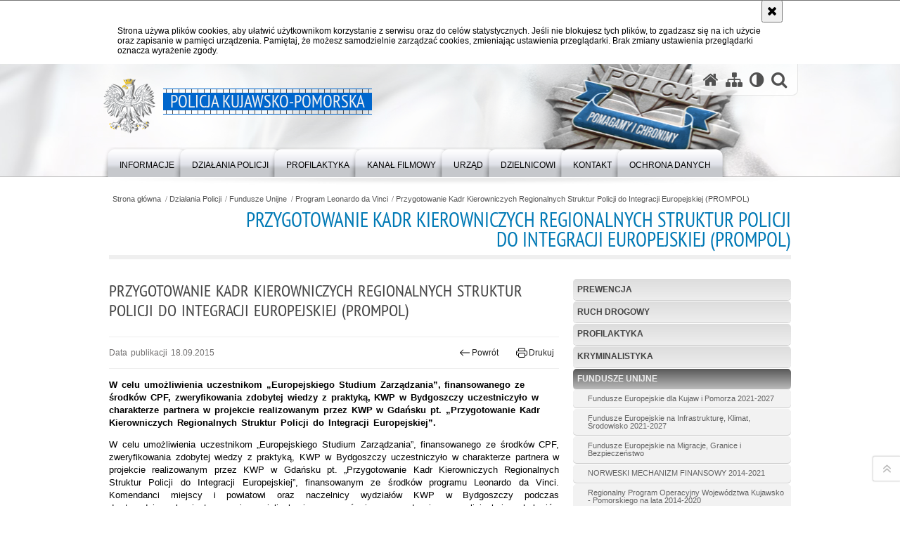

--- FILE ---
content_type: text/html; charset=UTF-8
request_url: https://kujawsko-pomorska.policja.gov.pl/kb/dzialania-policji/fundusze-unijn/program-leonardo-da-vi/przygotowanie-kadr-kie/1445,Przygotowanie-Kadr-Kierowniczych-Regionalnych-Struktur-Policji-do-Integracji-Eur.html
body_size: 16043
content:
<!DOCTYPE html>
<html lang="pl">
  <head>
    <meta charset="UTF-8"/>
    <meta name="description" content="Przygotowanie Kadr Kierowniczych Regionalnych Struktur Policji do Integracji Europejskiej (PROMPOL) -  W celu umożliwienia uczestnikom „Europejskiego Studium Zarządzania”, finansowanego ze środków CPF, zweryfikowania zdobytej wiedzy z praktyką, KWP w Bydgoszczy uczestniczyło w charakterze partnera w projekcie realizowanym przez KWP w Gdańsku pt. „Przygotowanie Kadr Kierowniczych Regionalnych Struktur Policji do Integracji Europejskiej”."/>
    <meta name="keywords" content=""/>
    <meta name="robots" content="Index, Follow"/>
    <meta name="author" content="Policja Kujawsko-Pomorska"/>
    <meta property="og:site_name" content="Policja Kujawsko-Pomorska" />
    <meta property="og:title" content="Przygotowanie Kadr Kierowniczych Regionalnych Struktur Policji do Integracji Europejskiej (PROMPOL)" />
    <meta property="og:description" content="W celu umożliwienia uczestnikom „Europejskiego Studium Zarządzania”, finansowanego ze środków CPF, zweryfikowania zdobytej wiedzy z praktyką, KWP w Bydgoszczy uczestniczyło w charakterze partnera w projekcie realizowanym przez KWP w Gdańsku pt. „Przygotowanie Kadr Kierowniczych Regionalnych Struktur Policji do Integracji Europejskiej”." />
    <meta property="og:type" content="article" />
    <meta property="og:image" content="" />
    <meta name="viewport" content="width=device-width, initial-scale=1.0" />
    <meta name="deklaracja-dostępności" content="https://kujawsko-pomorska.policja.gov.pl/kb/wolnytekst/110836,Deklaracja-dostepnosci.html" />
        <link rel="alternate" type="application/rss+xml" title="Wiadomości" href="/dokumenty/rss/136-rss-4759.rss" />
    
    <title>Przygotowanie Kadr Kierowniczych Regionalnych Struktur Policji do Integracji Europejskiej (PROMPOL) -  Policja Kujawsko-Pomorska</title> 
    <link rel="shortcut icon" href="https://kujawsko-pomorska.policja.gov.pl/favicon.ico" />
   
    <link href="/img/forum/forum.css" type="text/css" rel="stylesheet" />
    <link href="/webfonts/awesome-4.7/css/font-awesome.min.css" type="text/css" rel="stylesheet" />
    <link href="/script/baguetteBox/baguetteBox.min.css" type="text/css" rel="stylesheet" />
    <link href="/script/mootools/vlaCalendar/styles/vlaCal-v2.11.css" type="text/css" media="screen" rel="stylesheet" />
    <link href="/script/mootools/galeria/media2015.css" type="text/css" rel="stylesheet" />
    
    <link href="/dokumenty/szablony/dynamic/136/136-11387.css?1768410006" type="text/css" rel="stylesheet" />
    <link href="/script/video/video-js/stable/video-js.min.css" rel="stylesheet" type="text/css" />    
    <link href="/dokumenty/szablonyimg/136-style-mod.css" type="text/css" rel="stylesheet" />
    <!-- TUTAJ UNIA --><link href="/dokumenty/szablonyimg/136-style2.css" type="text/css" rel="stylesheet" />  <!-- TUTAJ UNIA -->
    
                                <script src="/script/video/video-js/stable/video.min.js"></script>
<script src="/script/video/video-js/stable/lang/pl.js"></script>
<script src="/script/lite-youtube/lite-youtube.js" type="module"></script>    
                            <script src="/script/mootools/scroll/scroll.js"></script>    
                <script src="/dokumenty/szablony/dynamic/136/136-11380.js?v=0.33"></script>
    <script>
		window.addEvent('domready', function() { 
      		Ellipsis({
          		class: '.media strong',
          		lines: 5
        	});
      		var mooDropMenu = new dropMenu($('navmenu'));
     		if (document.URL.indexOf("fundusze-unijne") != -1) {
				$$('h1#header-logo').addClass('mod'); 
      		};		
		});
	</script><!-- TUTAJ UNIA -->
    
    
	    
    <!--[if lt IE 9]>
		<script  src="/script/html5/html5shiv.js"></script>
	<![endif]-->
    
  </head>
  <body class="bg">
    <div id="menu-scroll"></div>
    
    <!-- WCAG opcje -->
    <ul class="nav">
      <li><a href="#menu">Przejdź do menu głównego</a></li>
      <li><a href="#wtxt">Przejdź do treści</a></li>
      <li><a href="#search" id="szukaj-button-wai" aria-controls="search">Przejdź do wyszukiwarki</a></li>
      <li><a href="/kb/mapa">Mapa strony</a></li>
    </ul>
    <!-- .WCAG opcje -->
  
    
    <div id="page">
      
      <!-- header -->
      <div id="header-wrapper">
        <header>
          <div class="inside">
            <h1 id="header-logo"><a href="/" title="Strona główna"><span></span><strong><span class="hide">Przygotowanie Kadr Kierowniczych Regionalnych Struktur Policji do Integracji Europejskiej (PROMPOL) - </span>Policja Kujawsko-Pomorska</strong></a></h1>
            <!-- header opcje -->
            <div id="header-options">
              <ul>
                <li><a href="https://kujawsko-pomorska.policja.gov.pl" aria-label="Strona główna serwisu Policja Kujawsko-Pomorska"><i class="fa fa-home"></i></a></li>
                <li><a href="/kb/mapa" aria-label="Mapa serwisu"><i class="fa fa-sitemap"></i></a></li>
                <li><a href="/kb/wai" aria-label="Wersja tekstowa"><i class="fa fa-adjust"></i></a></li>
                <li class="szukaj-buttton-init"><a href="#search" id="szukaj-button" aria-controls="search" aria-expanded="false"><i class="fa fa-search"></i><span class="sr-only">Otwórz wyszukiwarkę</span></a></li>
              </ul>
              
              <nav id="mobileMenu">
                <a href="#" id="mobileMenuBtn" role="button" aria-controls="menu" aria-expanded="false">
                  <span class="sr-only">Menu</span><i class="fa fa-reorder"></i>
                </a>
              </nav>
              
            </div>
            <!-- header opcje. -->
            
            <!-- search -->
            <div id="search" class="search" tabindex="-1" aria-activedescendant="search-header">
              <div class="search__row">
                <div class="search_col">
                  <h2 class="search__header">Wyszukiwarka</h2>
                  <button id="szukaj-button-close" class="search__delete_btn">
                    <i class="fa fa-times-circle-o"></i>
                    <span class="sr-only">Zamknij wyszukiwarkę</span>
                  </button>
                </div>
              </div>
              <div class="search__row">
                <div class="search_col">
                  <form action="/kb/szukaj" method="post" class="search__form">
                    <div class="search__fieldset">
                      <label for="szukajg" class="sr-only">szukaj</label>
                      <input type="text" id="szukajg" class="search__input" name="szukaj" placeholder="wpisz szukaną frazę" value="" />
                      <button type="submit" class="search__btn">
                        <span class="sr-only">Szukaj</span><i class="fa fa-search"></i>
                      </button>
                    </div>
                    <div class="clear"></div>
                    <div>
                      <p><a href="/kb/szukaj">Wyszukiwarka zaawansowana</a></p>
                    </div>
                  </form>
                  
                </div>
              </div>
            </div>
            <!-- search. -->
            
          </div>
          <!-- menu -->
          <nav id="menu" aria-label="Menu główne">
            <div class="inside">
              
<ul id="navmenu" class="mainmenu">
					<li><a href="/kb/informacje" target="_top"><strong><span>Informacje</span></strong></a>
        					<ul class="submenu">
							        <li><a href="/kb/informacje/wiadomosci" target="_top">Wiadomości </a>
        				</li>
			        <li><a href="https://kujawsko-pomorska.bip.policja.gov.pl/KWB/kierownictwo/332,Kierownictwo-KWP.html" target="_top">Kierownictwo </a>
        				</li>
			        <li><a href="/kb/informacje/struktura-garni" target="_top">Struktura garnizonu <span class="strz"></span></a>
        					<ul class="submenu">
							        <li><a href="https://kujawsko-pomorska.bip.policja.gov.pl/KWB/dane-teleadresowe/706,Dane-teleadresowe.html" target="_top">Dane teleadresowe Komendy Wojewódzkiej Policji w Bydgoszczy </a>
        				</li>
			        <li><a href="/kb/informacje/struktura-garni/zakres-zadan-wydzialow" target="_top">Zakres zadań wydziałów Komendy Wojewódzkiej Policji w Bydgoszczy </a>
        				</li>
			        <li><a href="/kb/informacje/struktura-garni/komendy-miejskie-i-powi" target="_top">Komendy Miejskie i Powiatowe Policji garnizonu kujawsko-pomorskiego </a>
        				</li>
				</ul>		
				</li>
			        <li><a href="/kb/informacje/praca-w-policji-1" target="_top">Praca w policji </a>
        				</li>
			        <li><a href="https://kujawsko-pomorska.bip.policja.gov.pl/KWB/patronaty-honorowe" target="_blank">Patronaty honorowe </a>
        				</li>
			        <li><a href="/kb/informacje/prawa" target="_top">Prawa człowieka <span class="strz"></span></a>
        					<ul class="submenu">
							        <li><a href="/kb/informacje/prawa/szkolenia-z-problematy" target="_top">Szkolenia z problematyki praw człowieka </a>
        				</li>
			        <li><a href="/kb/informacje/prawa/przydatne-strony-inter" target="_top">Przydatne strony internetowe </a>
        				</li>
			        <li><a href="/kb/informacje/prawa/stanowisko-samodzielne" target="_top">Stanowisko Samodzielne ds. Ochrony Praw Człowieka - zadania </a>
        				</li>
			        <li><a href="https://isp.policja.pl/isp/prawa-czlowieka-w-poli/aktualnosci" target="_top">Informacyjny Serwis Policyjny - Prawa człowieka </a>
        				</li>
			        <li><a href="http://isp.policja.pl/isp/prawa-czlowieka-w-poli/poznaj-swoje-prawa/235,Poznaj-swoje-prawa.html" target="_top">Ochrona prawna funkcjonariusza policji </a>
        				</li>
			        <li><a href="/kb/informacje/prawa/wykaz-placowek-pomocow" target="_top">Wykaz placówek pomocowych i jednostek policji </a>
        				</li>
			        <li><a href="/kb/informacje/prawa/orzecznictwo-europejski" target="_top">Orzecznictwo Europejskiego Trybunału Praw Człowieka </a>
        				</li>
			        <li><a href="/kb/informacje/prawa/kalendarium-praw-czlowi" target="_top">Kalendarium Praw Człowieka </a>
        				</li>
			        <li><a href="https://policja.pl/rpp" target="_top">Serwis Równość Płci w Policji </a>
        				</li>
			        <li><a href="https://isp.policja.pl/isp/prawa-czlowieka-w-poli/orzecznictwo-etpc/12875,Europejski-Trybunal-Praw-Czlowieka.html" target="_top">Europejski Trybunał Praw Człowieka </a>
        				</li>
			        <li><a href="/kb/informacje/prawa/kontakt-do-policyjnych-pelnomo" target="_top">Kontakt do policyjnych pełnomocników ds. ochrony praw człowieka </a>
        				</li>
				</ul>		
				</li>
			        <li><a href="http://poszukiwani.policja.pl" target="_top">Poszukiwani </a>
        				</li>
			        <li><a href="http://zaginieni.policja.pl" target="_top">Zaginieni </a>
        				</li>
			        <li><a href="/kb/informacje/historia-policji" target="_top">Historia Policji <span class="strz"></span></a>
        					<ul class="submenu">
							        <li><a href="/kb/informacje/historia-policji/historia-policji-1920" target="_top">Historia Policji 1920-1939 </a>
        				</li>
			        <li><a href="/kb/informacje/historia-policji/zbrod" target="_top">ZBRODNIA KATYŃSKA <span class="strz"></span></a>
        					<ul class="submenu">
							        <li><a href="/kb/informacje/historia-policji/zbrod/ocalic-od-zapomnienia" target="_top">Ocalić od zapomnienia - noty biograficzne </a>
        				</li>
			        <li><a href="/kb/informacje/historia-policji/zbrod/miejsca-pamieci-ofiar" target="_top">Miejsca pamięci Ofiar Zbrodni Katyńskiej w woj. kujawsko-pomorskim </a>
        				</li>
			        <li><a href="/kb/informacje/historia-policji/zbrod/pamieci-bydgoskich-pol" target="_top">Pamięci bydgoskich policjantów </a>
        				</li>
			        <li><a href="/kb/informacje/historia-policji/zbrod/wojenne-losy-funkcjona" target="_top">Wojenne losy funkcjonariuszy Policji Państwowej </a>
        				</li>
			        <li><a href="/kb/informacje/historia-policji/zbrod/mord-na-polskich-polic" target="_top">Mord na polskich policjantach. Ostaszków, Twer, Miednoje </a>
        				</li>
			        <li><a href="/kb/informacje/historia-policji/zbrod/uroczystosci-zwiazane" target="_top">Uroczystości związane z 70. rocznicą Zbrodni Katyńskiej </a>
        				</li>
				</ul>		
				</li>
			        <li><a href="/kb/informacje/historia-policji/zarys-dziejow-policji" target="_top">Zarys dziejów Policji Państwowej w okresie drugiej wojny światowej 1939-1945 </a>
        				</li>
			        <li><a href="/kb/informacje/historia-policji/policja-wspolczesnie" target="_top">Policja współcześnie <span class="strz"></span></a>
        					<ul class="submenu">
							        <li><a href="/kb/informacje/historia-policji/policja-wspolczesnie/100-lecie-kobiet-w-policji" target="_top">100-lecie kobiet w Policji </a>
        				</li>
				</ul>		
				</li>
			        <li><a href="/kb/informacje/historia-policji/patron-komendy-wojewodz" target="_top">Patron Komendy Wojewódzkiej Policji w Bydgoszczy </a>
        				</li>
			        <li><a href="/kb/informacje/historia-policji/martyrologia-policjanto" target="_top">Martyrologia Policjantów Policji Państwowej Województwa Pomorskiego <span class="strz"></span></a>
        					<ul class="submenu">
							        <li><a href="/kb/informacje/historia-policji/martyrologia-policjanto/sylwetki-poleglych-poli" target="_top">Sylwetki poległych policjantów Policji Państwowej </a>
        				</li>
			        <li><a href="/kb/informacje/historia-policji/martyrologia-policjanto/martyrologia-policjanto" target="_top">MARTYROLOGIA POLICJANTÓW - apel o pamiątki </a>
        				</li>
				</ul>		
				</li>
			        <li><a href="/kb/informacje/historia-policji/historia-systemu-sluzby" target="_top">Historia systemu służby cywilnej w Polsce </a>
        				</li>
				</ul>		
				</li>
			        <li><a href="http://kujawsko-pomorska.policja.gov.pl/kb/wolnytekst/114456,Zakres-dzialalnosci-Komendy-Wojewodzkiej-Policji-w-Bydgoszczy.html" target="_top">Zakres działalności </a>
        				</li>
			        <li><a href="http://kujawsko-pomorska.policja.gov.pl/kb/informacje/historia-policji/policja-wspolczesnie/3003,Ksiega-pamieci-poleglych-funkcjonariuszy-po-1990-r.html" target="_top">Księga pamięci </a>
        				</li>
				</ul>		
				</li>
					<li><a href="/kb/dzialania-policji" target="_top"><strong><span>Działania Policji</span></strong></a>
        					<ul class="submenu">
							        <li><a href="/kb/dzialania-policji/prewe" target="_top">Prewencja <span class="strz"></span></a>
        					<ul class="submenu">
							        <li><a href="/kb/dzialania-policji/prewe/aktualnosci" target="_top">Aktualności <span class="strz"></span></a>
        					<ul class="submenu">
							        <li><a href="/kb/dzialania-policji/prewe/aktualnosci/archiwum-aktualnosci-z" target="_top">Archiwum aktualności za 2014 rok </a>
        				</li>
			        <li><a href="/kb/dzialania-policji/prewe/aktualnosci/archiwum-aktualnosci-z-1" target="_top">Archiwum aktualności za 2013 rok </a>
        				</li>
			        <li><a href="/kb/dzialania-policji/prewe/aktualnosci/archiwum-aktualnosci-z-2" target="_top">Archiwum aktualności za 2012 rok </a>
        				</li>
				</ul>		
				</li>
			        <li><a href="/kb/dzialania-policji/prewe/policja-radzi" target="_top">Policja radzi </a>
        				</li>
			        <li><a href="/kb/dzialania-policji/prewe/dzielnicowi" target="_top">Dzielnicowi <span class="strz"></span></a>
        					<ul class="submenu">
							        <li><a href="/kb/dzialania-policji/prewe/dzielnicowi/kontakt-z-twoim-dzieln" target="_top">Kontakt z Twoim dzielnicowym </a>
        				</li>
			        <li><a href="/kb/dzialania-policji/prewe/dzielnicowi/aplikacja-moja-komenda" target="_top">Aplikacja &quot;Moja Komenda&quot; </a>
        				</li>
			        <li><a href="/kb/dzialania-policji/prewe/dzielnicowi/konkurs-przyjazny-dzeln" target="_top">Konkurs &quot;Przyjazny Dzelnicowy&quot; </a>
        				</li>
				</ul>		
				</li>
			        <li><a href="/kb/dzialania-policji/prewe/krajowa-mapa-zagrozen-b" target="_top">Krajowa mapa zagrożeń bezpieczeństwa </a>
        				</li>
			        <li><a href="/kb/dzialania-policji/prewe/kreci" target="_top">Kręci mnie bezpieczeństwo </a>
        				</li>
			        <li><a href="/kb/dzialania-policji/prewe/polfin-policyjna-masko" target="_top">Polfin - maskotka Kujawsko-Pomorskiej Policji </a>
        				</li>
			        <li><a href="/kb/dzialania-policji/prewe/sztuka-wyboru" target="_top">Sztuka Wyboru </a>
        				</li>
			        <li><a href="/kb/dzialania-policji/prewe/bezpieczenstwo-na-kolei" target="_top">Bezpieczeństwo na kolei </a>
        				</li>
				</ul>		
				</li>
			        <li><a href="/kb/dzialania-policji/ruch-drogow" target="_top">Ruch Drogowy <span class="strz"></span></a>
        					<ul class="submenu">
							        <li><a href="/kb/dzialania-policji/ruch-drogow/aktualnosci" target="_top">Aktualności </a>
        				</li>
			        <li><a href="/kb/dzialania-policji/ruch-drogow/konkursy-turnieje-brd" target="_top">Konkursy, turnieje BRD i MTM </a>
        				</li>
			        <li><a href="/kb/dzialania-policji/ruch-drogow/spoty-i-filmy" target="_top">SPOTY i FILMY </a>
        				</li>
			        <li><a href="/kb/dzialania-policji/ruch-drogow/speed" target="_top">SPEED </a>
        				</li>
			        <li><a href="/kb/dzialania-policji/ruch-drogow/wykaz-punktow-kontroli" target="_top">Wykaz punktów kontroli autobusów </a>
        				</li>
			        <li><a href="/kb/dzialania-policji/ruch-drogow/informacje-dla-uzytkow" target="_top">Informacje dla użytkowników dróg </a>
        				</li>
			        <li><a href="/kb/dzialania-policji/ruch-drogow/wykorzystanie-drog-w-sposob-sz" target="_top">Wykorzystanie dróg w sposób szczególny </a>
        				</li>
			        <li><a href="/kb/dzialania-policji/ruch-drogow/statystyki" target="_top">Statystyki </a>
        				</li>
			        <li><a href="/kb/dzialania-policji/ruch-drogow/uwaga-wypadek-brawura" target="_top">Uwaga wypadek! Brawura i brak rozsądku zabija! </a>
        				</li>
			        <li><a href="/kb/dzialania-policji/ruch-drogow/wybrane-akty-prawne-dotyczace" target="_top">Wybrane akty prawne dotyczące ruchu drogowego </a>
        				</li>
			        <li><a href="https://obywatel.gov.pl/kierowcy-i-pojazdy/" target="_top">Sprawy urzędowe dotyczące kierujących i pojazdów </a>
        				</li>
				</ul>		
				</li>
			        <li><a href="/kb/dzialania-policji/profilaktyka" target="_top">Profilaktyka <span class="strz"></span></a>
        					<ul class="submenu">
							        <li><a href="https://policja.pl/pol/dzialania-policji/przyszlosc-a-ty" target="_top">Przyszłość a Ty </a>
        				</li>
				</ul>		
				</li>
			        <li><a href="/kb/dzialania-policji/kryminalist" target="_top">Kryminalistyka <span class="strz"></span></a>
        					<ul class="submenu">
							        <li><a href="/kb/dzialania-policji/kryminalist/aktualnosci" target="_top">Aktualności <span class="strz"></span></a>
        					<ul class="submenu">
							        <li><a href="/kb/dzialania-policji/kryminalist/aktualnosci/arciwmlb" target="_top">Archiwum </a>
        				</li>
				</ul>		
				</li>
			        <li><a href="/kb/dzialania-policji/kryminalist/kierownictwo" target="_top">Kierownictwo </a>
        				</li>
			        <li><a href="/kb/dzialania-policji/kryminalist/historia-laboratorium" target="_top">Historia Laboratorium Kryminalistycznego </a>
        				</li>
			        <li><a href="/kb/dzialania-policji/kryminalist/sekcja-daktyloskopii-i" target="_top">Sekcja Daktyloskopii i Traseologii </a>
        				</li>
			        <li><a href="/kb/dzialania-policji/kryminalist/sekcja-mechanoskopii-i" target="_top">Sekcja Mechanoskopii i Badań Dokumentów </a>
        				</li>
			        <li><a href="/kb/dzialania-policji/kryminalist/sekcja-chemii" target="_top">Sekcja Chemii </a>
        				</li>
			        <li><a href="/kb/dzialania-policji/kryminalist/sekcja-technik-audiowi" target="_top">Sekcja Technik Audiowizualnych </a>
        				</li>
			        <li><a href="/kb/dzialania-policji/kryminalist/metody-i-terminy-badan" target="_top">Metody i terminy badań </a>
        				</li>
			        <li><a href="/kb/dzialania-policji/kryminalist/biultyn" target="_top">Biuletyn In formacyjny LK KWP 2017 </a>
        				</li>
			        <li><a href="/kb/dzialania-policji/kryminalist/system-zarzadzania" target="_top">System zarządzania </a>
        				</li>
			        <li><a href="/kb/dzialania-policji/kryminalist/wzory-drukow" target="_top">Wzory druków </a>
        				</li>
				</ul>		
				</li>
			        <li><a href="/kb/dzialania-policji/fundusze-unijn" target="_top">Fundusze Unijne <span class="strz"></span></a>
        					<ul class="submenu">
							        <li><a href="/kb/dzialania-policji/fundusze-unijn/fundusze-europejskie-dla-kujaw" target="_top">Fundusze Europejskie dla Kujaw i Pomorza 2021-2027 <span class="strz"></span></a>
        					<ul class="submenu">
							        <li><a href="/kb/dzialania-policji/fundusze-unijn/fundusze-europejskie-dla-kujaw/podniesienie-mozliwosci-wspolp" target="_top">Podniesienie możliwości współpracy służb ratowniczych poprzez doposażenie jednostek kujawsko-pomorskiej Policji w sprzęt specjalistyczny </a>
        				</li>
			        <li><a href="/kb/dzialania-policji/fundusze-unijn/fundusze-europejskie-dla-kujaw/poprawa-skutecznosci-wykorzyst" target="_top">Poprawa skuteczności wykorzystania psów służbowych do prowadzenia akcji ratowniczych poprzez zakup samochodów dla kujawsko-pomorskiej Policji </a>
        				</li>
			        <li><a href="/kb/dzialania-policji/fundusze-unijn/fundusze-europejskie-dla-kujaw/zakup-bezzalogowych-statkow-po" target="_top">Zakup bezzałogowych statków powietrznych dla kujawsko-pomorskiej Policji </a>
        				</li>
				</ul>		
				</li>
			        <li><a href="/kb/dzialania-policji/fundusze-unijn/fundusze-europejskie-na-infras" target="_top">Fundusze Europejskie na Infrastrukturę, Klimat, Środowisko 2021-2027 </a>
        				</li>
			        <li><a href="/kb/dzialania-policji/fundusze-unijn/fundusze-europejskie-na-migrac" target="_top">Fundusze Europejskie na Migracje, Granice i Bezpieczeństwo </a>
        				</li>
			        <li><a href="/kb/dzialania-policji/fundusze-unijn/nor" target="_top">NORWESKI MECHANIZM FINANSOWY 2014-2021 <span class="strz"></span></a>
        					<ul class="submenu">
							        <li><a href="/kb/dzialania-policji/fundusze-unijn/nor/angielska-wersja-jezyko" target="_top">Angielska wersja językowa </a>
        				</li>
			        <li><a href="/kb/dzialania-policji/fundusze-unijn/nor/konferencja-podsumowujaca-proj" target="_top">KONFERENCJA PODSUMOWUJĄCA PROJEKT </a>
        				</li>
			        <li><a href="/kb/dzialania-policji/fundusze-unijn/nor/nowy-sprzet-spektrometr" target="_top">NOWY SPRZĘT – SPEKTROMETR TRAFIŁ DO WYDZIAŁU KRYMINALNEGO KWP W BYDGOSZCZY. </a>
        				</li>
			        <li><a href="/kb/dzialania-policji/fundusze-unijn/nor/podstawowe-szkolenie-nu" target="_top">PODSTAWOWE SZKOLENIE NURKOWE </a>
        				</li>
			        <li><a href="/kb/dzialania-policji/fundusze-unijn/nor/zakup-sprzetu-i-materia" target="_top">ZAKUP SPRZĘTU I MATERIAŁÓW DO BADANIA ZAWARTOŚCI CYFROWYCH NOŚNIKÓW DANYCH </a>
        				</li>
			        <li><a href="/kb/dzialania-policji/fundusze-unijn/nor/szkolenie-z-monitorowan" target="_top">SZKOLENIE Z MONITOROWANIA SIECI INTERNETOWEJ </a>
        				</li>
			        <li><a href="/kb/dzialania-policji/fundusze-unijn/nor/narkotyk" target="_top">SZKOLENIE W ZAKRESIE POSTĘPOWANIA W PRZYPADKACH UJAWNIANIA SUBSTANCJI ODURZAJĄCYCH, PSYCHOTROPOWYCH LUB WYBUCHOWYCH </a>
        				</li>
			        <li><a href="/kb/dzialania-policji/fundusze-unijn/nor/kurs-nurkowania-podlodowego" target="_top">KURS NURKOWANIA PODLODOWEGO </a>
        				</li>
			        <li><a href="/kb/dzialania-policji/fundusze-unijn/nor/nowy-sprzet-dwa-urzadzenia-do" target="_top">NOWY SPRZĘT – DWA URZĄDZENIA DO ODCZYTU DANYCH O STACJACH BTS </a>
        				</li>
			        <li><a href="/kb/dzialania-policji/fundusze-unijn/nor/konferencja-prasowa" target="_top">KONFERENCJA PRASOWA </a>
        				</li>
			        <li><a href="/kb/dzialania-policji/fundusze-unijn/nor/szkolenie-wysokosciowe" target="_top">SZKOLENIE WYSOKOŚCIOWE </a>
        				</li>
			        <li><a href="/kb/dzialania-policji/fundusze-unijn/nor/przestepczosc-kryptowalutowa-k" target="_top">PRZESTĘPCZOŚĆ KRYPTOWALUTOWA - KONFERENCJA </a>
        				</li>
			        <li><a href="/kb/dzialania-policji/fundusze-unijn/nor/nurkowanie-z-obsluga-zestawu-d" target="_top">NURKOWANIE Z OBSŁUGĄ ZESTAWU DWUBUTLOWEGO </a>
        				</li>
			        <li><a href="/kb/dzialania-policji/fundusze-unijn/nor/spadochrony-20" target="_top">Nowe spadochrony dla SPKP </a>
        				</li>
			        <li><a href="/kb/dzialania-policji/fundusze-unijn/nor/kamizelki-gogle-retraktory-i" target="_top">KAMIZELKI, GOGLE, RETRAKTORY I RĘKAWICE TAKTYCZNE DLA SPKP </a>
        				</li>
			        <li><a href="/kb/dzialania-policji/fundusze-unijn/nor/szkolenia-z-narkotykow-dla-pio" target="_top">SZKOLENIA Z NARKOTYKÓW DLA PIONU KRYMINALNEGO </a>
        				</li>
			        <li><a href="/kb/dzialania-policji/fundusze-unijn/nor/szkolenia-z-narkotykow-dla-fun" target="_top">SZKOLENIA Z NARKOTYKÓW DLA FUNKCJONARIUSZY ODDZIAŁU PREWENCJI POLICJI. </a>
        				</li>
			        <li><a href="/kb/dzialania-policji/fundusze-unijn/nor/szkolenia-z-materialow-wybucho" target="_top">SZKOLENIA Z MATERIAŁÓW WYBUCHOWYCH </a>
        				</li>
			        <li><a href="/kb/dzialania-policji/fundusze-unijn/nor/szkolenie-z-metod-odzyskiwania" target="_top">SZKOLENIE Z METOD ODZYSKIWANIA DANYCH Z URZĄDZEŃ MOBILNYCH. </a>
        				</li>
			        <li><a href="/kb/dzialania-policji/fundusze-unijn/nor/szkolenie-z-ratownictwa-wodneg" target="_top">SZKOLENIE Z RATOWNICTWA WODNEGO </a>
        				</li>
			        <li><a href="/kb/dzialania-policji/fundusze-unijn/nor/szkolenie-spadochronowe" target="_top">SZKOLENIE SPADOCHRONOWE </a>
        				</li>
			        <li><a href="/kb/dzialania-policji/fundusze-unijn/nor/odzyskiwanie-danych-z-dyskow" target="_top">ODZYSKIWANIE DANYCH Z DYSKÓW </a>
        				</li>
			        <li><a href="/kb/dzialania-policji/fundusze-unijn/nor/doskolenie-techniki-jazdy-samo" target="_top">DOSKOLENIE TECHNIKI JAZDY SAMOCHODEM </a>
        				</li>
			        <li><a href="/kb/dzialania-policji/fundusze-unijn/nor/szkolenie-przewodnikow-psow-sl" target="_top">SZKOLENIE PRZEWODNIKÓW PSÓW SŁUŻBOWYCH </a>
        				</li>
				</ul>		
				</li>
			        <li><a href="/kb/dzialania-policji/fundusze-unijn/rpo204" target="_top">Regionalny Program Operacyjny Województwa Kujawsko - Pomorskiego na lata 2014-2020 </a>
        				</li>
			        <li><a href="/kb/dzialania-policji/fundusze-unijn/program-operacyjny-infr" target="_top">Program Operacyjny Infrastruktura i Środowisko na lata 2014-2020 <span class="strz"></span></a>
        					<ul class="submenu">
							        <li><a href="/kb/dzialania-policji/fundusze-unijn/program-operacyjny-infr/ilaws" target="_top">Termomodernizacja budynków zaplecza technicznego Komendy Wojewódzkiej Policji w Bydgoszczy przy ulicy Iławskiej 1 </a>
        				</li>
			        <li><a href="/kb/dzialania-policji/fundusze-unijn/program-operacyjny-infr/chod" target="_top">Termomodernizacja budynku przy ul Chodkiewicza 32 na potrzeby Komendy Miejskiej w Bydgoszczy </a>
        				</li>
			        <li><a href="/kb/dzialania-policji/fundusze-unijn/program-operacyjny-infr/wke" target="_top">Termomodernizacja budynku E Komendy Miejskiej Policji we Włocławku </a>
        				</li>
				</ul>		
				</li>
			        <li><a href="/kb/dzialania-policji/fundusze-unijn/fundusze-ochrony-srodo" target="_top">Fundusze Ochrony Środowiska i Gospodarki Wodnej </a>
        				</li>
			        <li><a href="/kb/dzialania-policji/fundusze-unijn/horyzont" target="_top">HORYZONT 2020 </a>
        				</li>
			        <li><a href="/kb/dzialania-policji/fundusze-unijn/mechanizm-finansowy-eu" target="_top">Mechanizm Finansowy Europejskiego Obszaru Gospodarczego <span class="strz"></span></a>
        					<ul class="submenu">
							        <li><a href="/kb/dzialania-policji/fundusze-unijn/mechanizm-finansowy-eu/ksztalcenie-bez-granic" target="_top">Kształcenie bez granic - podniesienie wiedzy i umiejętności pracowników administracji publicznej w celu wzmocnienia społeczeństwa obywatelskiego </a>
        				</li>
			        <li><a href="/kb/dzialania-policji/fundusze-unijn/mechanizm-finansowy-eu/wspolpraca-miedzynarod" target="_top">Współpraca międzynarodowa oraz wyspecjalizowane umiejętności kluczem do zwalczania przestępczości transgranicznej i zorganizowanej TRAPEZ </a>
        				</li>
				</ul>		
				</li>
			        <li><a href="/kb/dzialania-policji/fundusze-unijn/program-leonardo-da-vi" target="_top">Program Leonardo da Vinci <span class="strz"></span></a>
        					<ul class="submenu">
							        <li><a href="/kb/dzialania-policji/fundusze-unijn/program-leonardo-da-vi/wymiana-doswiadczen-w" target="_top">Wymiana doświadczeń w zakresie ujawniania i zwalczania przestępczości kryminalnej związanej z kradzieżą pojazdów, (...) – THEFTS OF VEHICLES </a>
        				</li>
			        <li><a href="/kb/dzialania-policji/fundusze-unijn/program-leonardo-da-vi/profesjonalizacja-kszt" target="_top">Profesjonalizacja kształcenia dyżurnych – drogą do paneuropejskiego systemu zarządzania kryzysowego </a>
        				</li>
			        <li><a href="/kb/dzialania-policji/fundusze-unijn/program-leonardo-da-vi/wymiana-doswiadczen-je" target="_top">Wymiana doświadczeń jednostek Policji na temat organizacji i wykorzystania systemów teleinformatycznych w zarządzaniu kryzysowym – TELECRISIS </a>
        				</li>
			        <li><a href="/kb/dzialania-policji/fundusze-unijn/program-leonardo-da-vi/wymiana-doswiadczen-w-1" target="_top">Wymiana doświadczeń w zakresie (...) działań wykrywczych mających na celu ujawnianie i zwalczanie poważnej przestępczości kryminalnej – SERIOUS CRIME </a>
        				</li>
			        <li><a href="/kb/dzialania-policji/fundusze-unijn/program-leonardo-da-vi/nowoczesny-system-zarz" target="_top">Nowoczesny system zarządzania jednostką Policji – EFFECTIVE POLICE </a>
        				</li>
			        <li><a href="/kb/dzialania-policji/fundusze-unijn/program-leonardo-da-vi/nowoczesne-formy-organ" target="_top">Nowoczesne formy organizacji służby prewencyjnej </a>
        				</li>
			        <li><a href="/kb/dzialania-policji/fundusze-unijn/program-leonardo-da-vi/rola-wywiadu-kryminaln" target="_top">Rola wywiadu kryminalnego w skutecznym zwalczaniu korupcji </a>
        				</li>
			        <li><a href="/kb/dzialania-policji/fundusze-unijn/program-leonardo-da-vi/przestepstwa-teleinfor" target="_top">Przestępstwa teleinformatyczne – sprzęt i narzędzia wykorzystywane do popełniania przestępstw – wymiana doświadczeń jednostek policji - NETFORENSIC </a>
        				</li>
			        <li><a href="/kb/dzialania-policji/fundusze-unijn/program-leonardo-da-vi/puchar-leonardo-cup-20" target="_top">PUCHAR LEONARDO CUP 2009 ZDOBYTY </a>
        				</li>
			        <li><a href="/kb/dzialania-policji/fundusze-unijn/program-leonardo-da-vi/wymiana-doswiadczen-w-2" target="_top">Wymiana doświadczeń w zakresie doskonalenia zawodowego instruktorów wyszkolenia strzeleckiego – SHOOTING </a>
        				</li>
			        <li><a href="/kb/dzialania-policji/fundusze-unijn/program-leonardo-da-vi/wymiana-doswiadczen-po" target="_top">Wymiana doświadczeń Policji w zwalczaniu pornografii dziecięcej - CYBERCRIME </a>
        				</li>
			        <li><a href="/kb/dzialania-policji/fundusze-unijn/program-leonardo-da-vi/patrol-na-cztery-lapy" target="_top">Patrol na cztery łapy – wymiana doświadczeń jednostek policji w zakresie szkolenia psów służbowych - DOGSPATROL </a>
        				</li>
			        <li><a href="/kb/dzialania-policji/fundusze-unijn/program-leonardo-da-vi/bezpieczna-droga-wymia" target="_top">Bezpieczna droga – wymiana doświadczeń w zakresie poprawy bezpieczeństwa w ruchu drogowym – SAFEROAD </a>
        				</li>
			        <li><a href="/kb/dzialania-policji/fundusze-unijn/program-leonardo-da-vi/bezpieczna-podroz-na-e" target="_top">Bezpieczna podróż na EURO 2012 – SAFE EURO </a>
        				</li>
			        <li><a href="/kb/dzialania-policji/fundusze-unijn/program-leonardo-da-vi/wymiana-doswiadczen-w-3" target="_top">Wymiana doświadczeń w zakresie systemu szkoleń i wykonywania zadań przez dzielnicowych - INTPATROL </a>
        				</li>
			        <li><a href="/kb/dzialania-policji/fundusze-unijn/program-leonardo-da-vi/wymiana-doswiadczen-w-4" target="_top">Wymiana doświadczeń w zakresie przestępczości w obiegu elektronicznymi środkami płatniczymi </a>
        				</li>
			        <li><a href="/kb/dzialania-policji/fundusze-unijn/program-leonardo-da-vi/zapobieganie-niedostos" target="_top">Zapobieganie niedostosowaniu społecznemu wśród dzieci i młodzieży - STOPVIOLENCE </a>
        				</li>
			        <li><a href="/kb/dzialania-policji/fundusze-unijn/program-leonardo-da-vi/bezpieczenstwo-to-wspo" target="_top">Bezpieczeństwo to wspólna sprawa – wymiana doświadczeń pracowników Policji </a>
        				</li>
			        <li><a href="/kb/dzialania-policji/fundusze-unijn/program-leonardo-da-vi/e-learning-w-europejsk" target="_top">E-learning w europejskim systemie szkolenia i doskonalenia zawodowego Policji </a>
        				</li>
			        <li><a href="/kb/dzialania-policji/fundusze-unijn/program-leonardo-da-vi/przygotowanie-regional" target="_top">Przygotowanie Regionalnych Struktur Policji do Integracji Europejskiej (PREPOLTOEUROPE) </a>
        				</li>
			        <li><a href="/kb/dzialania-policji/fundusze-unijn/program-leonardo-da-vi/przygotowanie-kadr-kie" target="_top">Przygotowanie Kadr Kierowniczych Regionalnych Struktur Policji do Integracji Europejskiej (PROMPOL) </a>
        				</li>
			        <li><a href="/kb/dzialania-policji/fundusze-unijn/program-leonardo-da-vi/effectiveness-of-forty" target="_top">Effectiveness of Forty Six Police Stations Located in City Center of Ankara in Increasing Social Life Quality Among in the Process of Participation in The European Union </a>
        				</li>
				</ul>		
				</li>
			        <li><a href="/kb/dzialania-policji/fundusze-unijn/regionalny-program-oper" target="_top">Regionalny Program Operacyjny Województwa Kujawsko-Pomorskiego na lata 2007-2013 <span class="strz"></span></a>
        					<ul class="submenu">
							        <li><a href="/kb/dzialania-policji/fundusze-unijn/regionalny-program-oper/renowacja-budynku-kpp" target="_top">Renowacja budynku KPP w Chełmnie </a>
        				</li>
			        <li><a href="/kb/dzialania-policji/fundusze-unijn/regionalny-program-oper/budowa-platformy-telek" target="_top">Budowa platformy telekomunikacyjnej integrującej systemy łączności na Stanowiskach Kierowania Policji w garnizonie kujawsko-pomorskim </a>
        				</li>
			        <li><a href="/kb/dzialania-policji/fundusze-unijn/regionalny-program-oper/dostosowanie-jednostek" target="_top">Dostosowanie jednostek terenowych Policji woj. kujawsko-pomorskiego do elektronicznego obiegu dokumentów” z Europejskiego Funduszu Rozwoju Regionalnego </a>
        				</li>
			        <li><a href="/kb/dzialania-policji/fundusze-unijn/regionalny-program-oper/uroczysta-gala-wreczen" target="_top">Uroczysta gala wręczenia „Diamentów regionu Kujawsko-Pomorskiego” </a>
        				</li>
			        <li><a href="/kb/dzialania-policji/fundusze-unijn/regionalny-program-oper/termomodernizacja-budy" target="_top">Termomodernizacja budynków Komendy Powiatowej Policji w Żninie </a>
        				</li>
			        <li><a href="/kb/dzialania-policji/fundusze-unijn/regionalny-program-oper/wdrozenie-nowoczesnej" target="_top">Wdrożenie nowoczesnej platformy teleinformatycznej dla zarządzania bezpieczeństwem publicznym poprzez budowę regionalnego centrum zarządzania sieciami i przetwarzania danych KWP w Bydgoszczy </a>
        				</li>
			        <li><a href="/kb/dzialania-policji/fundusze-unijn/regionalny-program-oper/projekt-zastosowanie-t" target="_top">Projekt: "Zastosowanie technologii informacyjnych w działalności instytucji publicznej poprzez uruchomienie Publicznych Punktów Dostępu do Internetu w jednostkach Policji woj. kujawsko-pomorskiego" </a>
        				</li>
			        <li><a href="/kb/dzialania-policji/fundusze-unijn/regionalny-program-oper/termomodernizacja-budy-1" target="_top">Termomodernizacja budynku Posterunku Policji w Nowem </a>
        				</li>
				</ul>		
				</li>
			        <li><a href="/kb/dzialania-policji/fundusze-unijn/program-operacyjny-infr-1" target="_top">Program Operacyjny Infrastruktura i Środowisko 2007-2013 </a>
        				</li>
			        <li><a href="/kb/dzialania-policji/fundusze-unijn/linki" target="_top">Linki </a>
        				</li>
			        <li><a href="/kb/dzialania-policji/fundusze-unijn/archiwum" target="_top">Archiwum <span class="strz"></span></a>
        					<ul class="submenu">
							        <li><a href="/kb/dzialania-policji/fundusze-unijn/archiwum/male-granty" target="_top">Małe Granty </a>
        				</li>
			        <li><a href="/kb/dzialania-policji/fundusze-unijn/archiwum/europejska-akademia-po" target="_top">Europejska Akademia Policyjna - CEPOL </a>
        				</li>
			        <li><a href="/kb/dzialania-policji/fundusze-unijn/archiwum/program-operacyjny-kap" target="_top">Program Operacyjny Kapitał Ludzki </a>
        				</li>
			        <li><a href="/kb/dzialania-policji/fundusze-unijn/archiwum/polska-pomoc-zagranicz" target="_top">Polska Pomoc Zagraniczna </a>
        				</li>
			        <li><a href="/kb/dzialania-policji/fundusze-unijn/archiwum/projekt-lifesaver" target="_top">Projekt LIFESAVER </a>
        				</li>
			        <li><a href="/kb/dzialania-policji/fundusze-unijn/archiwum/prevention-of-and-figh" target="_top">Prevention of and Fight Against Crime 2007 </a>
        				</li>
			        <li><a href="/kb/dzialania-policji/fundusze-unijn/archiwum/daphne" target="_top">DAPHNE </a>
        				</li>
			        <li><a href="/kb/dzialania-policji/fundusze-unijn/archiwum/program-operacyjny-pom" target="_top">Program Operacyjny Pomoc Techniczna 2004–2006 </a>
        				</li>
			        <li><a href="/kb/dzialania-policji/fundusze-unijn/archiwum/zintegrowany-program-o" target="_top">Zintegrowany Program Operacyjny Rozwoju Regionalnego </a>
        				</li>
			        <li><a href="/kb/dzialania-policji/fundusze-unijn/archiwum/cpf-counterpart-funds" target="_top">CPF Counterpart Funds – Fundusze Złotowe Unii Europejskiej </a>
        				</li>
			        <li><a href="/kb/dzialania-policji/fundusze-unijn/archiwum/agis-prevention-of-and" target="_top">AGIS - Prevention of and Fight Against Crime – Zapobieganie i zwalczanie przestępczości </a>
        				</li>
			        <li><a href="/kb/dzialania-policji/fundusze-unijn/archiwum/wspolpraca-miedzynarod" target="_top">Współpraca międzynarodowa </a>
        				</li>
			        <li><a href="/kb/dzialania-policji/fundusze-unijn/archiwum/dni-otwarte-funduszy-e" target="_top">DNI OTWARTE FUNDUSZY EUROPEJSKICH </a>
        				</li>
				</ul>		
				</li>
				</ul>		
				</li>
			        <li><a href="/kb/dzialania-policji/biuro-spraw-wewnetriuro" target="_top">Biuro Spraw Wewnętrznych </a>
        				</li>
			        <li><a href="/kb/dzialania-policji/psycholog-w-po" target="_top">Psycholog w Policji <span class="strz"></span></a>
        					<ul class="submenu">
							        <li><a href="/kb/dzialania-policji/psycholog-w-po/kontakt-i-dyzury" target="_top">Kontakt i dyżury </a>
        				</li>
			        <li><a href="/kb/dzialania-policji/psycholog-w-po/artykuly" target="_top">Artykuły </a>
        				</li>
			        <li><a href="/kb/dzialania-policji/psycholog-w-po/porady-dla-policjantow" target="_top">Porady dla policjantów </a>
        				</li>
			        <li><a href="/kb/dzialania-policji/psycholog-w-po/czym-zajmuje-sie-psych" target="_top">Czym zajmuje się psycholog w policji </a>
        				</li>
			        <li><a href="/kb/dzialania-policji/psycholog-w-po/techniki-relaksacyjne" target="_top">Techniki relaksacyjne </a>
        				</li>
				</ul>		
				</li>
			        <li><a href="/kb/dzialania-policji/dzialalnosc" target="_top">Działalność socjalna <span class="strz"></span></a>
        					<ul class="submenu">
							        <li><a href="/kb/dzialania-policji/dzialalnosc/zakladowy-fundusz-swia" target="_top">Zakładowy Fundusz Świadczeń Socjalnych Komendy Wojewódzkiej Policji w Bydgoszczy </a>
        				</li>
			        <li><a href="/kb/dzialania-policji/dzialalnosc/fundusz-socjalny-emery" target="_top">Fundusz socjalny emerytów i rencistów Policji z terenu województwa kujawsko-pomorskiego </a>
        				</li>
				</ul>		
				</li>
			        <li><a href="/kb/dzialania-policji/krwiodawstwo" target="_top">Krwiodawstwo <span class="strz"></span></a>
        					<ul class="submenu">
							        <li><a href="/kb/dzialania-policji/krwiodawstwo/zarzad-klubu-kontakt" target="_top">Zarząd Klubu - kontakt </a>
        				</li>
			        <li><a href="/kb/dzialania-policji/krwiodawstwo/z-zycia-klubu" target="_top">Z życia klubu </a>
        				</li>
			        <li><a href="/kb/dzialania-policji/krwiodawstwo/zanim-oddasz-krew" target="_top">Zanim oddasz krew </a>
        				</li>
			        <li><a href="/kb/dzialania-policji/krwiodawstwo/gdzie-oddac-krew" target="_top">Gdzie oddać krew </a>
        				</li>
			        <li><a href="/kb/dzialania-policji/krwiodawstwo/odznaczenia-zasluzonyc" target="_top">Odznaczenia zasłużonych krwiodawców </a>
        				</li>
			        <li><a href="/kb/dzialania-policji/krwiodawstwo/troche-prawa" target="_top">Trochę prawa </a>
        				</li>
			        <li><a href="/kb/dzialania-policji/krwiodawstwo/z-zycia-klubu-archiwum" target="_top">Z życia klubu (Archiwum) </a>
        				</li>
				</ul>		
				</li>
			        <li><a href="/kb/dzialania-policji/zwiazki-zawo" target="_top">Związki zawodowe <span class="strz"></span></a>
        					<ul class="submenu">
							        <li><a href="/kb/dzialania-policji/zwiazki-zawo/niezalezny-samorzadny" target="_top">Niezależny Samorządny Związek Zawodowy Pracowników Policji <span class="strz"></span></a>
        					<ul class="submenu">
							        <li><a href="/kb/dzialania-policji/zwiazki-zawo/niezalezny-samorzadny/aktualnosci-wzz-pracown" target="_top">Aktualności WZZ Pracowników Policji w Bydgoszczy </a>
        				</li>
			        <li><a href="/kb/dzialania-policji/zwiazki-zawo/niezalezny-samorzadny/dane-kontaktowe-wzz-pra" target="_top">Dane kontaktowe WZZ Pracowników Policji w Bydgoszczy </a>
        				</li>
			        <li><a href="/kb/dzialania-policji/zwiazki-zawo/niezalezny-samorzadny/prezydium-wzz-pracowni" target="_top">Prezydium WZZ Pracowników Policji w Bydgoszczy </a>
        				</li>
			        <li><a href="http://www.nszz-pp.pl" target="_blank">NSZZ Pracowników Policji - portal ogólnopolski </a>
        				</li>
			        <li><a href="/kb/dzialania-policji/zwiazki-zawo/niezalezny-samorzadny/pliki-do-pobrania" target="_top">Pliki do pobrania </a>
        				</li>
			        <li><a href="http://pw.policja.pl/kb/po-pracy/zwiazki-zawodowe/3395,Znizki-dla-NSZZ-Pracownikow-Policji-oraz-NSZZ-Policjantow.html" target="_top">NSZZ PRACOWNIKÓW POLICJI I NSZZ POLICJANTÓW WE WSPÓŁPRACY Z PARTNERAMI ZEWNĘTRZNYMI </a>
        				</li>
				</ul>		
				</li>
			        <li><a href="http://www.nszzp-kujpom.pl" target="_top">Niezależny Samorządny Związek Zawodowy Policjantów województwa kujawsko-pomorskiego </a>
        				</li>
			        <li><a href="https://www.kujawypolicja-solidarnosc.pl/" target="_top">Organizacja Międzyzakładowa NSZZ &quot;Solidarność&quot; Funkcjonariuszy i Pracowników Policji województwa kujawsko-pomorskiego </a>
        				</li>
			        <li><a href="https://www.facebook.com/KujawskaPolicyjnaSolidarnosc" target="_top">Organizacja Województwa Kujawsko-Pomorskiego Związek Zawodowy Policyjna Solidarność </a>
        				</li>
				</ul>		
				</li>
			        <li><a href="/kb/dzialania-policji/ipa" target="_top">IPA <span class="strz"></span></a>
        					<ul class="submenu">
							        <li><a href="/kb/dzialania-policji/ipa/aktualnosci-biezace-wy" target="_top">Aktualności, bieżące wydarzenia, komunikaty <span class="strz"></span></a>
        					<ul class="submenu">
							        <li><a href="/kb/dzialania-policji/ipa/aktualnosci-biezace-wy/archiwum-aktualnosci-do" target="_top">Archiwum aktualności do 2015 roku </a>
        				</li>
			        <li><a href="/kb/dzialania-policji/ipa/aktualnosci-biezace-wy/archiwum-aktualnos" target="_top">Archiwum aktualności </a>
        				</li>
				</ul>		
				</li>
			        <li><a href="/kb/dzialania-policji/ipa/wladze-kujawsko-pomors" target="_top">Władze Kujawsko-Pomorskiej Grupy Wojewódzkiej </a>
        				</li>
			        <li><a href="/kb/dzialania-policji/ipa/jak-przystapic-do-ipa" target="_top">Jak przystąpić do IPA </a>
        				</li>
			        <li><a href="/kb/dzialania-policji/ipa/ipa-informacje" target="_top">IPA - informacje </a>
        				</li>
			        <li><a href="/kb/dzialania-policji/ipa/jubileusz-20-lecia-sek" target="_top">JUBILEUSZ 20-LECIA SEKCJI POLSKIEJ IPA </a>
        				</li>
			        <li><a href="/kb/dzialania-policji/ipa/jubileusz-25-lecia-sekc" target="_top">JUBILEUSZ 25-LECIA SEKCJI POLSKIEJ IPA </a>
        				</li>
				</ul>		
				</li>
			        <li><a href="/kb/dzialania-policji/stowarzyszenie-emerytow-i-renc" target="_top">Stowarzyszenie Emerytów i Rencistów Policyjnych <span class="strz"></span></a>
        					<ul class="submenu">
							        <li><a href="/kb/dzialania-policji/stowarzyszenie-emerytow-i-renc/z-zycia-stowarzyszenia" target="_top">Z życia Stowarzyszenia <span class="strz"></span></a>
        					<ul class="submenu">
							        <li><a href="/kb/dzialania-policji/stowarzyszenie-emerytow-i-renc/z-zycia-stowarzyszenia/archiwum" target="_top">Archiwum </a>
        				</li>
				</ul>		
				</li>
			        <li><a href="/kb/dzialania-policji/stowarzyszenie-emerytow-i-renc/o-stowarzyszeniu" target="_top">O Stowarzyszeniu </a>
        				</li>
			        <li><a href="/kb/dzialania-policji/stowarzyszenie-emerytow-i-renc/komunikaty" target="_top">Komunikaty </a>
        				</li>
			        <li><a href="/kb/dzialania-policji/stowarzyszenie-emerytow-i-renc/oddziwojewodzki" target="_top">Oddział Wojewódzki </a>
        				</li>
			        <li><a href="/kb/dzialania-policji/stowarzyszenie-emerytow-i-renc/kola-terenowe" target="_top">Koła terenowe </a>
        				</li>
			        <li><a href="/kb/dzialania-policji/stowarzyszenie-emerytow-i-renc/ubezpieczenie-emeryt-2" target="_top">Ubezpieczenie </a>
        				</li>
			        <li><a href="/kb/dzialania-policji/stowarzyszenie-emerytow-i-renc/pliki-do-pobrania-wzor" target="_top">Pliki do pobrania - wzory wniosków </a>
        				</li>
				</ul>		
				</li>
			        <li><a href="/kb/dzialania-policji/podziekow" target="_top">Podziękowania dla Policjantów </a>
        				</li>
			        <li><a href="http://sztukawyboru.pl/" target="_top">Program profilaktyczny Sztuka Wyboru </a>
        				</li>
			        <li><a href="https://policja.pl/pol/dzialania-policji/przyszlosc-a-ty" target="_top">Przyszłość a Ty </a>
        				</li>
			        <li><a href="/kb/dzialania-policji/szkoly-o-profilu-mundurowym" target="_top">Szkoły o profilu mundurowym </a>
        				</li>
				</ul>		
				</li>
					<li><a href="https://kujawsko-pomorska.policja.gov.pl/kb/dzialania-policji/profilaktyka" target="_top"><strong><span>PROFILAKTYKA</span></strong></a>
        				</li>
					<li><a href="http://www.youtube.com/user/KWPBydgoszcz?feature=watch" target="_blank"><strong><span>KANAŁ FILMOWY</span></strong></a>
        				</li>
					<li><a href="/kb/urzad" target="_top"><strong><span>URZĄD</span></strong></a>
        					<ul class="submenu">
							        <li><a href="/kb/urzad/zamowienia-publiczne" target="_top">Zamówienia publiczne <span class="strz"></span></a>
        					<ul class="submenu">
							        <li><a href="/kb/urzad/zamowienia-publiczne/postepowania-przetargow" target="_top">Postępowania przetargowe powyżej 130000 zł </a>
        				</li>
			        <li><a href="/kb/urzad/zamowienia-publiczne/platforma-dla-dostawcow" target="_top">Platforma dla dostawców (post. poniżej 130 000 zł) </a>
        				</li>
			        <li><a href="/kb/urzad/zamowienia-publiczne/plan-postepowan-o-udzie" target="_top">Plan postępowań o udzielenie zamówień publicznych </a>
        				</li>
				</ul>		
				</li>
			        <li><a href="/kb/urzad/integ" target="_top">Integracja logistyczna </a>
        				</li>
			        <li><a href="/kb/urzad/pozwoleni" target="_top">Pozwolenia na broń </a>
        				</li>
			        <li><a href="/kb/urzad/licencja-dete" target="_top">Licencja detektywa </a>
        				</li>
			        <li><a href="/kb/urzad/ochrona-osob" target="_top">Ochrona osób i mienia </a>
        				</li>
				</ul>		
				</li>
					<li><a href="http://kujawsko-pomorska.policja.gov.pl/kb/dzialania-policji/prewe/dzielnicowi" target="_top"><strong><span>DZIELNICOWI</span></strong></a>
        				</li>
					<li><a href="/kb/kontakt" target="_top"><strong><span>KONTAKT</span></strong></a>
        					<ul class="submenu">
							        <li><a href="https://kujawsko-pomorska.bip.policja.gov.pl/KWB/dane-teleadresowe/706,Dane-teleadresowe.html" target="_blank">Dane teleadresowe </a>
        				</li>
			        <li><a href="http://kujawsko-pomorska.policja.gov.pl/kb/informacje/struktura-garni" target="_top">Struktura Garnizonu </a>
        				</li>
			        <li><a href="https://kujawsko-pomorska.bip.policja.gov.pl/KWB/rzecznik-prasowy/5606,Zespol-Prasowy.html" target="_blank">Rzecznik prasowy </a>
        				</li>
			        <li><a href="/kb/kontakt/dla-mediow" target="_top">Dla mediów </a>
        				</li>
			        <li><a href="https://kujawsko-pomorska.bip.policja.gov.pl/KWB/skargi-i-wnioski/7825,Skarga-do-Rzecznika-Praw-Obywatelskich-w-przypadku-niewlasciwego-zachowania-Poli.html" target="_top">Skarga do Rzecznika Praw Obywatelskich </a>
        				</li>
			        <li><a href="https://kujawsko-pomorska.bip.policja.gov.pl/KWB/dostep-do-informacji-p/3476,Dostep-do-informacji-publicznej.html" target="_top">Dostęp do informacji publicznej </a>
        				</li>
			        <li><a href="/kb/kontakt/sprostowania-i-polemik" target="_top">Sprostowania i polemiki </a>
        				</li>
			        <li><a href="https://kujawsko-pomorska.bip.policja.gov.pl/KWB/petycje" target="_blank">Petycje </a>
        				</li>
			        <li><a href="https://kujawsko-pomorska.bip.policja.gov.pl/KWB/informacje-dla-osob-ze" target="_top">Informacje dla osób ze szczególnymi potrzebami </a>
        				</li>
			        <li><a href="https://kujawsko-pomorska.policja.gov.pl/kb/wolnytekst/110836,Deklaracja-dostepnosci.html" target="_top">Deklaracja dostępności </a>
        				</li>
				</ul>		
				</li>
					<li><a href="/kb/ochrona-danyc" target="_top"><strong><span>OCHRONA DANYCH</span></strong></a>
        				</li>
	</ul>            </div>
          </nav>
          <!-- menu. -->
        </header>
      </div>
      <div class="clear"></div>
      <!--  header. --> 
      
      <!--  content  -->
<div id="content">
  
  <nav id="sciezka-navi"><ul id="sciezka-naviUl">
<li><a href="/kb/">Strona główna</a></li>

  <li><span></span><a href="/kb/dzialania-policji">Działania Policji</a></li>

  <li><span></span><a href="/kb/dzialania-policji/fundusze-unijn">Fundusze Unijne</a></li>

  <li><span></span><a href="/kb/dzialania-policji/fundusze-unijn/program-leonardo-da-vi">Program Leonardo da Vinci</a></li>

  <li><span></span><a href="/kb/dzialania-policji/fundusze-unijn/program-leonardo-da-vi/przygotowanie-kadr-kie">Przygotowanie Kadr Kierowniczych Regionalnych Struktur Policji do Integracji Europejskiej (PROMPOL)</a></li>

</ul> </nav>
  <div class="naglowekBig">
    <h2>Przygotowanie Kadr Kierowniczych Regionalnych Struktur Policji do Integracji Europejskiej (PROMPOL)</h2> 
    <div id="text-size">
      <p>Rozmiar czcionki</p>
      <div class="button"><a href="#" class="a tips" id="resize12"><span></span>czcionka normalna</a></div>
      <div class="button"><a href="#" class="aa tips" id="resize14"><span></span>czcionka średnia</a></div>
      <div class="button"><a href="#" class="aaa tips" id="resize16"><span></span>czcionka duża</a></div>
    </div>
  </div>
  
  <!--  content-right  -->
  <div class="subRight">
    <a title="treść strony" id="wtxt"></a>
    <!--  box  -->
    <div class="box">
            
      





<div class="right ikonka"></div>

<article class="txt">
  <div class="head">
    <h2>Przygotowanie Kadr Kierowniczych Regionalnych Struktur Policji do Integracji Europejskiej (PROMPOL)</h2>    <div id="drukuj">
      <span class="data">Data publikacji  18.09.2015</span>
      <div class="button"><a href="javascript:history.go(-1)" title="Powrót" class="wstecz"><span></span>Powrót</a></div>
      <div class="button"><a href="javascript:winopen('/kb/dzialania-policji/fundusze-unijn/program-leonardo-da-vi/przygotowanie-kadr-kie/1445,Przygotowanie-Kadr-Kierowniczych-Regionalnych-Struktur-Policji-do-Integracji-Eur.print',700,600)" title="Drukuj" class="drukuj"><span></span>Drukuj</a></div>
    </div>
    <p class="intro"><strong>W celu umożliwienia uczestnikom „Europejskiego Studium Zarządzania”, finansowanego ze środków CPF, zweryfikowania zdobytej wiedzy z praktyką, KWP w Bydgoszczy uczestniczyło w charakterze partnera w projekcie realizowanym przez KWP w Gdańsku pt. „Przygotowanie Kadr Kierowniczych Regionalnych Struktur Policji do Integracji Europejskiej”.</strong></p>  </div> 
    

<p class="MsoNormal" style="MARGIN: 0cm 0cm 0pt; TEXT-ALIGN: justify"><span style="FONT-FAMILY: Arial; mso-bidi-font-size: 9.0pt"><span style="FONT-SIZE: 10pt; FONT-FAMILY: Arial">W celu umożliwienia uczestnikom „Europejskiego Studium Zarządzania”, finansowanego ze środków CPF, zweryfikowania zdobytej wiedzy z praktyką, KWP w Bydgoszczy uczestniczyło w charakterze partnera w projekcie realizowanym przez KWP w Gdańsku pt. „Przygotowanie Kadr Kierowniczych Regionalnych Struktur Policji do Integracji Europejskiej”,<span style="FONT-SIZE: 10pt; FONT-FAMILY: Arial; mso-spacerun: yes"> </span>finansowanym ze środków programu Leonardo da Vinci.<span style="FONT-SIZE: 10pt; FONT-FAMILY: Arial; mso-spacerun: yes"> </span>Komendanci miejscy i powiatowi oraz naczelnicy wydziałów KWP w Bydgoszczy podczas dwutygodniowych wizyt zagranicą, mieli okazję zapoznać się z zarządzaniem w policjach innych krajów tj.: Węgier, Rumunii, Niemiec, Szwecji, Grecji, Holandii, a także aspirującej do UE Turcji. </span>
		
<div class="MsoBodyText" style="MARGIN: 0cm 0cm 0pt"><span style="FONT-SIZE: 10pt; FONT-FAMILY: Arial"></span></div>
		
<div class="MsoBodyText" style="MARGIN: 0cm 0cm 0pt"><span style="FONT-SIZE: 10pt; FONT-FAMILY: Arial">Szerzej o projekcie na </span><a title="Link" href="http://www.europa.pomorska.policja.gov.pl" target="_blank"><span style="FONT-SIZE: 10pt; FONT-FAMILY: Arial">www.europa.pomorska.policja.gov.pl</span></a></div>
		
<div class="MsoBodyText" style="MARGIN: 0cm 0cm 0pt"><span style="FONT-SIZE: 10pt; FONT-FAMILY: Arial"></span></div>
		
<div class="MsoBodyText" style="MARGIN: 0cm 0cm 0pt" align="right"><span style="FONT-SIZE: 10pt; FONT-FAMILY: Arial">post. Magdalena Jadczak</span></div>
		
<div class="MsoBodyText" style="MARGIN: 0cm 0cm 0pt" align="right"><span style="FONT-SIZE: 10pt; FONT-FAMILY: Arial">Wydział Prezydialny</span></div>
		
<div class="MsoBodyText" style="MARGIN: 0cm 0cm 0pt" align="right"><span style="FONT-SIZE: 10pt; FONT-FAMILY: Arial">KWP w Bydgoszczy</span></div>
		
<p>&nbsp;</p></span></p>

<p>&nbsp;</p>  <section class="pad_y10"><p style="text-align:right">Autor: <br />Publikacja: </p></section>
          <section class="pad_y10"></section>
  <div class="clear"></div>
</article>

<aside id="opcje-strony">
  
  <div class="ocena">
	<script src="/script/mootools/rating/ratings.js"></script>
	<script>
		window.addEvent('domready', function() {
			var rating = new RabidRatings({url:'/kb/ocen/1445t1,dok.html'});
		});
	</script>
	<div id="rabidRating-1445-0_5" class="rabidRating">
		<div class="wrapper"><span class="ratingFill" style="width:0%;"><span class="ratingStars"> </span></span></div>
		<div id="rabidRating-1445-description" class="ratingText" aria-hidden="true">Ocena: 0/5 (0)</div>
	</div>
</div>
  
  <div class="social-share">
    <ul>
      <li>
        <a href="https://www.facebook.com/sharer/sharer.php?u=https://kujawsko-pomorska.policja.gov.pl/kb/dzialania-policji/fundusze-unijn/program-leonardo-da-vi/przygotowanie-kadr-kie/1445,Przygotowanie-Kadr-Kierowniczych-Regionalnych-Struktur-Policji-do-Integracji-Eur.html"
        	type="button"
        	role="button"
        	class="facebook" 
        	aria-hidden="true" 
        	tabindex="-1" 	
        	aria-label="Facebook">
          	<svg role="img" viewBox="0 0 24 24" xmlns="http://www.w3.org/2000/svg"><path d="M24 12.073c0-6.627-5.373-12-12-12s-12 5.373-12 12c0 5.99 4.388 10.954 10.125 11.854v-8.385H7.078v-3.47h3.047V9.43c0-3.007 1.792-4.669 4.533-4.669 1.312 0 2.686.235 2.686.235v2.953H15.83c-1.491 0-1.956.925-1.956 1.874v2.25h3.328l-.532 3.47h-2.796v8.385C19.612 23.027 24 18.062 24 12.073z"/></svg>
              Udostępnij
        </a>
      </li>
      <li>
        <a href="https://twitter.com/intent/tweet?text=Przygotowanie Kadr Kierowniczych Regionalnych Struktur Policji do Integracji Europejskiej (PROMPOL)&amp;url=https://kujawsko-pomorska.policja.gov.pl/kb/dzialania-policji/fundusze-unijn/program-leonardo-da-vi/przygotowanie-kadr-kie/1445,Przygotowanie-Kadr-Kierowniczych-Regionalnych-Struktur-Policji-do-Integracji-Eur.html" 
        	type="button"
        	role="button"        
        	class="twitter" 
        	aria-hidden="true" tabindex="-1" 
        	aria-label="Twitter">
          	<svg role="img" viewBox="0 0 24 24" xmlns="http://www.w3.org/2000/svg"><path d="m.058.768 9.266 12.39L0 23.231h2.099l8.163-8.819 6.596 8.82H24l-9.788-13.087 8.68-9.377h-2.1l-7.517 8.123L7.2.768zm3.087 1.546h3.28l14.488 19.371h-3.28z"/></svg>
              Tweet
        </a>
      </li>
    </ul>
  </div>
  
  <div class="tagi"></div>
  
    <div class="buttony"> </div>
  
</aside>


      
      <div class="clear"></div>
    </div>
    <!--  box.  -->
    
  </div>
  <!--  content-right.  -->
  
  <!--  content-left  -->
  <nav id="mobileDodatkowe">
    <a href="#" id="mobileDodatkoweBtn" class="button" role="button" aria-controls="mobileDodatkoweContent" aria-expanded="false">↓ Pokaż informacje dodatkowe ↓</a>  </nav>
  <aside class="subLeft" id="mobileDodatkoweContent">
    

<nav id="meni2">
  <h2>Nawigacja</h2>
  <ul>
    			<li class=""><a href="/kb/dzialania-policji/prewe" target="_top" class="">Prewencja</a>
		</li>
			<li class=""><a href="/kb/dzialania-policji/ruch-drogow" target="_top" class="">Ruch Drogowy</a>
		</li>
			<li class=""><a href="/kb/dzialania-policji/profilaktyka" target="_top" class="">Profilaktyka</a>
		</li>
			<li class=""><a href="/kb/dzialania-policji/kryminalist" target="_top" class="">Kryminalistyka</a>
		</li>
			<li class=""><a href="/kb/dzialania-policji/fundusze-unijn" target="_top" class="check">Fundusze Unijne</a>
					<ul>
  			<li class=""><a href="/kb/dzialania-policji/fundusze-unijn/fundusze-europejskie-dla-kujaw" target="_top" class="">Fundusze Europejskie dla Kujaw i Pomorza 2021-2027</a>
		</li>
			<li class=""><a href="/kb/dzialania-policji/fundusze-unijn/fundusze-europejskie-na-infras" target="_top" class="">Fundusze Europejskie na Infrastrukturę, Klimat, Środowisko 2021-2027</a>
		</li>
			<li class=""><a href="/kb/dzialania-policji/fundusze-unijn/fundusze-europejskie-na-migrac" target="_top" class="">Fundusze Europejskie na Migracje, Granice i Bezpieczeństwo</a>
		</li>
			<li class=""><a href="/kb/dzialania-policji/fundusze-unijn/nor" target="_top" class="">NORWESKI MECHANIZM FINANSOWY 2014-2021</a>
		</li>
			<li class=""><a href="/kb/dzialania-policji/fundusze-unijn/rpo204" target="_top" class="">Regionalny Program Operacyjny Województwa Kujawsko - Pomorskiego na lata 2014-2020</a>
		</li>
			<li class=""><a href="/kb/dzialania-policji/fundusze-unijn/program-operacyjny-infr" target="_top" class="">Program Operacyjny Infrastruktura i Środowisko na lata 2014-2020</a>
		</li>
			<li class=""><a href="/kb/dzialania-policji/fundusze-unijn/fundusze-ochrony-srodo" target="_top" class="">Fundusze Ochrony Środowiska i Gospodarki Wodnej</a>
		</li>
			<li class=""><a href="/kb/dzialania-policji/fundusze-unijn/horyzont" target="_top" class="">HORYZONT 2020</a>
		</li>
			<li class=""><a href="/kb/dzialania-policji/fundusze-unijn/mechanizm-finansowy-eu" target="_top" class="">Mechanizm Finansowy Europejskiego Obszaru Gospodarczego</a>
		</li>
			<li class=""><a href="/kb/dzialania-policji/fundusze-unijn/program-leonardo-da-vi" target="_top" class="check">Program Leonardo da Vinci</a>
					<ul>
  			<li class=""><a href="/kb/dzialania-policji/fundusze-unijn/program-leonardo-da-vi/wymiana-doswiadczen-w" target="_top" class="">Wymiana doświadczeń w zakresie ujawniania i zwalczania przestępczości kryminalnej związanej z kradzieżą pojazdów, (...) – THEFTS OF VEHICLES</a>
		</li>
			<li class=""><a href="/kb/dzialania-policji/fundusze-unijn/program-leonardo-da-vi/profesjonalizacja-kszt" target="_top" class="">Profesjonalizacja kształcenia dyżurnych – drogą do paneuropejskiego systemu zarządzania kryzysowego</a>
		</li>
			<li class=""><a href="/kb/dzialania-policji/fundusze-unijn/program-leonardo-da-vi/wymiana-doswiadczen-je" target="_top" class="">Wymiana doświadczeń jednostek Policji na temat organizacji i wykorzystania systemów teleinformatycznych w zarządzaniu kryzysowym – TELECRISIS</a>
		</li>
			<li class=""><a href="/kb/dzialania-policji/fundusze-unijn/program-leonardo-da-vi/wymiana-doswiadczen-w-1" target="_top" class="">Wymiana doświadczeń w zakresie (...) działań wykrywczych mających na celu ujawnianie i zwalczanie poważnej przestępczości kryminalnej – SERIOUS CRIME</a>
		</li>
			<li class=""><a href="/kb/dzialania-policji/fundusze-unijn/program-leonardo-da-vi/nowoczesny-system-zarz" target="_top" class="">Nowoczesny system zarządzania jednostką Policji – EFFECTIVE POLICE</a>
		</li>
			<li class=""><a href="/kb/dzialania-policji/fundusze-unijn/program-leonardo-da-vi/nowoczesne-formy-organ" target="_top" class="">Nowoczesne formy organizacji służby prewencyjnej</a>
		</li>
			<li class=""><a href="/kb/dzialania-policji/fundusze-unijn/program-leonardo-da-vi/rola-wywiadu-kryminaln" target="_top" class="">Rola wywiadu kryminalnego w skutecznym zwalczaniu korupcji</a>
		</li>
			<li class=""><a href="/kb/dzialania-policji/fundusze-unijn/program-leonardo-da-vi/przestepstwa-teleinfor" target="_top" class="">Przestępstwa teleinformatyczne – sprzęt i narzędzia wykorzystywane do popełniania przestępstw – wymiana doświadczeń jednostek policji - NETFORENSIC</a>
		</li>
			<li class=""><a href="/kb/dzialania-policji/fundusze-unijn/program-leonardo-da-vi/puchar-leonardo-cup-20" target="_top" class="">PUCHAR LEONARDO CUP 2009 ZDOBYTY</a>
		</li>
			<li class=""><a href="/kb/dzialania-policji/fundusze-unijn/program-leonardo-da-vi/wymiana-doswiadczen-w-2" target="_top" class="">Wymiana doświadczeń w zakresie doskonalenia zawodowego instruktorów wyszkolenia strzeleckiego – SHOOTING</a>
		</li>
			<li class=""><a href="/kb/dzialania-policji/fundusze-unijn/program-leonardo-da-vi/wymiana-doswiadczen-po" target="_top" class="">Wymiana doświadczeń Policji w zwalczaniu pornografii dziecięcej - CYBERCRIME</a>
		</li>
			<li class=""><a href="/kb/dzialania-policji/fundusze-unijn/program-leonardo-da-vi/patrol-na-cztery-lapy" target="_top" class="">Patrol na cztery łapy – wymiana doświadczeń jednostek policji w zakresie szkolenia psów służbowych - DOGSPATROL</a>
		</li>
			<li class=""><a href="/kb/dzialania-policji/fundusze-unijn/program-leonardo-da-vi/bezpieczna-droga-wymia" target="_top" class="">Bezpieczna droga – wymiana doświadczeń w zakresie poprawy bezpieczeństwa w ruchu drogowym – SAFEROAD</a>
		</li>
			<li class=""><a href="/kb/dzialania-policji/fundusze-unijn/program-leonardo-da-vi/bezpieczna-podroz-na-e" target="_top" class="">Bezpieczna podróż na EURO 2012 – SAFE EURO</a>
		</li>
			<li class=""><a href="/kb/dzialania-policji/fundusze-unijn/program-leonardo-da-vi/wymiana-doswiadczen-w-3" target="_top" class="">Wymiana doświadczeń w zakresie systemu szkoleń i wykonywania zadań przez dzielnicowych - INTPATROL</a>
		</li>
			<li class=""><a href="/kb/dzialania-policji/fundusze-unijn/program-leonardo-da-vi/wymiana-doswiadczen-w-4" target="_top" class="">Wymiana doświadczeń w zakresie przestępczości w obiegu elektronicznymi środkami płatniczymi</a>
		</li>
			<li class=""><a href="/kb/dzialania-policji/fundusze-unijn/program-leonardo-da-vi/zapobieganie-niedostos" target="_top" class="">Zapobieganie niedostosowaniu społecznemu wśród dzieci i młodzieży - STOPVIOLENCE</a>
		</li>
			<li class=""><a href="/kb/dzialania-policji/fundusze-unijn/program-leonardo-da-vi/bezpieczenstwo-to-wspo" target="_top" class="">Bezpieczeństwo to wspólna sprawa – wymiana doświadczeń pracowników Policji</a>
		</li>
			<li class=""><a href="/kb/dzialania-policji/fundusze-unijn/program-leonardo-da-vi/e-learning-w-europejsk" target="_top" class="">E-learning w europejskim systemie szkolenia i doskonalenia zawodowego Policji</a>
		</li>
			<li class=""><a href="/kb/dzialania-policji/fundusze-unijn/program-leonardo-da-vi/przygotowanie-regional" target="_top" class="">Przygotowanie Regionalnych Struktur Policji do Integracji Europejskiej (PREPOLTOEUROPE)</a>
		</li>
			<li class=""><a href="/kb/dzialania-policji/fundusze-unijn/program-leonardo-da-vi/przygotowanie-kadr-kie" target="_top" class="check">Przygotowanie Kadr Kierowniczych Regionalnych Struktur Policji do Integracji Europejskiej (PROMPOL)</a>
		</li>
			<li class=""><a href="/kb/dzialania-policji/fundusze-unijn/program-leonardo-da-vi/effectiveness-of-forty" target="_top" class="">Effectiveness of Forty Six Police Stations Located in City Center of Ankara in Increasing Social Life Quality Among in the Process of Participation in The European Union</a>
		</li>
	</ul>		
		</li>
			<li class=""><a href="/kb/dzialania-policji/fundusze-unijn/regionalny-program-oper" target="_top" class="">Regionalny Program Operacyjny Województwa Kujawsko-Pomorskiego na lata 2007-2013</a>
		</li>
			<li class=""><a href="/kb/dzialania-policji/fundusze-unijn/program-operacyjny-infr-1" target="_top" class="">Program Operacyjny Infrastruktura i Środowisko 2007-2013</a>
		</li>
			<li class=""><a href="/kb/dzialania-policji/fundusze-unijn/linki" target="_top" class="">Linki</a>
		</li>
			<li class=""><a href="/kb/dzialania-policji/fundusze-unijn/archiwum" target="_top" class="">Archiwum</a>
		</li>
	</ul>		
		</li>
			<li class=""><a href="/kb/dzialania-policji/biuro-spraw-wewnetriuro" target="_top" class="">Biuro Spraw Wewnętrznych</a>
		</li>
			<li class=""><a href="/kb/dzialania-policji/psycholog-w-po" target="_top" class="">Psycholog w Policji</a>
		</li>
			<li class=""><a href="/kb/dzialania-policji/dzialalnosc" target="_top" class="">Działalność socjalna</a>
		</li>
			<li class=""><a href="/kb/dzialania-policji/krwiodawstwo" target="_top" class="">Krwiodawstwo</a>
		</li>
			<li class=""><a href="/kb/dzialania-policji/zwiazki-zawo" target="_top" class="">Związki zawodowe</a>
		</li>
			<li class=""><a href="/kb/dzialania-policji/ipa" target="_top" class="">IPA</a>
		</li>
			<li class=""><a href="/kb/dzialania-policji/stowarzyszenie-emerytow-i-renc" target="_top" class="">Stowarzyszenie Emerytów i Rencistów Policyjnych</a>
		</li>
			<li class=""><a href="/kb/dzialania-policji/podziekow" target="_top" class="">Podziękowania dla Policjantów</a>
		</li>
			<li class=""><a href="http://sztukawyboru.pl/" target="_top" class="">Program profilaktyczny Sztuka Wyboru</a>
		</li>
			<li class=""><a href="https://policja.pl/pol/dzialania-policji/przyszlosc-a-ty" target="_top" class="">Przyszłość a Ty</a>
		</li>
			<li class=""><a href="/kb/dzialania-policji/szkoly-o-profilu-mundurowym" target="_top" class="">Szkoły o profilu mundurowym</a>
		</li>
	  </ul>
</nav>    <!-- moje skroty -->
<div class="box_spec1">
	<div class="naglowek"><h2>Moje strony</h2></div>
	<div id="moje-strony">
		<ul>
		<li><a href="/">Strona główna</a></li>
		<li><a href="/kb/mapa">Mapa serwisu</a></li>
		
		</ul>
		<form method="post" action="">
		<input type="hidden" name="skroty" value="1"/>
		<input type="submit" name="dodajskrot" value="Dodaj"/>
		</form>
	</div>
</div>
<!-- moje skroty. --> 
        
    <div class="clear"></div>
  </aside>
  <!--  content-left.  -->
  
  <div class="clear"></div>
  
</div>
<!--  content. -->      
      <!-- footer -->
      <footer>
        <div id="footer-top">
          <div class="footer-content">
            <!-- footmap  -->
            <div id="fsitemap">
              <h2>Mapa serwisu</h2>
              <nav id="fsitemap-map">
                

<ul>
			<li class=""><a href="/kb/informacje" target="_top" class="">Informacje</a>
					<ul>
			<li class=""><a href="/kb/informacje/wiadomosci" target="_top" class="">Wiadomości</a>
		</li>
			<li class=""><a href="https://kujawsko-pomorska.bip.policja.gov.pl/KWB/kierownictwo/332,Kierownictwo-KWP.html" target="_top" class="">Kierownictwo</a>
		</li>
			<li class=""><a href="/kb/informacje/struktura-garni" target="_top" class="">Struktura garnizonu</a>
		</li>
			<li class=""><a href="/kb/informacje/praca-w-policji-1" target="_top" class="">Praca w policji</a>
		</li>
			<li class=""><a href="https://kujawsko-pomorska.bip.policja.gov.pl/KWB/patronaty-honorowe" target="_blank" class="">Patronaty honorowe</a>
		</li>
			<li class=""><a href="/kb/informacje/prawa" target="_top" class="">Prawa człowieka</a>
		</li>
			<li class=""><a href="http://poszukiwani.policja.pl" target="_top" class="">Poszukiwani</a>
		</li>
			<li class=""><a href="http://zaginieni.policja.pl" target="_top" class="">Zaginieni</a>
		</li>
			<li class=""><a href="/kb/informacje/historia-policji" target="_top" class="">Historia Policji</a>
		</li>
			<li class=""><a href="http://kujawsko-pomorska.policja.gov.pl/kb/wolnytekst/114456,Zakres-dzialalnosci-Komendy-Wojewodzkiej-Policji-w-Bydgoszczy.html" target="_top" class="">Zakres działalności</a>
		</li>
			<li class=""><a href="http://kujawsko-pomorska.policja.gov.pl/kb/informacje/historia-policji/policja-wspolczesnie/3003,Ksiega-pamieci-poleglych-funkcjonariuszy-po-1990-r.html" target="_top" class="">Księga pamięci</a>
		</li>
	</ul>		
		</li>
			<li class=""><a href="/kb/dzialania-policji" target="_top" class="check">Działania Policji</a>
					<ul>
			<li class=""><a href="/kb/dzialania-policji/prewe" target="_top" class="">Prewencja</a>
		</li>
			<li class=""><a href="/kb/dzialania-policji/ruch-drogow" target="_top" class="">Ruch Drogowy</a>
		</li>
			<li class=""><a href="/kb/dzialania-policji/profilaktyka" target="_top" class="">Profilaktyka</a>
		</li>
			<li class=""><a href="/kb/dzialania-policji/kryminalist" target="_top" class="">Kryminalistyka</a>
		</li>
			<li class=""><a href="/kb/dzialania-policji/fundusze-unijn" target="_top" class="check">Fundusze Unijne</a>
		</li>
			<li class=""><a href="/kb/dzialania-policji/biuro-spraw-wewnetriuro" target="_top" class="">Biuro Spraw Wewnętrznych</a>
		</li>
			<li class=""><a href="/kb/dzialania-policji/psycholog-w-po" target="_top" class="">Psycholog w Policji</a>
		</li>
			<li class=""><a href="/kb/dzialania-policji/dzialalnosc" target="_top" class="">Działalność socjalna</a>
		</li>
			<li class=""><a href="/kb/dzialania-policji/krwiodawstwo" target="_top" class="">Krwiodawstwo</a>
		</li>
			<li class=""><a href="/kb/dzialania-policji/zwiazki-zawo" target="_top" class="">Związki zawodowe</a>
		</li>
			<li class=""><a href="/kb/dzialania-policji/ipa" target="_top" class="">IPA</a>
		</li>
			<li class=""><a href="/kb/dzialania-policji/stowarzyszenie-emerytow-i-renc" target="_top" class="">Stowarzyszenie Emerytów i Rencistów Policyjnych</a>
		</li>
			<li class=""><a href="/kb/dzialania-policji/podziekow" target="_top" class="">Podziękowania dla Policjantów</a>
		</li>
			<li class=""><a href="http://sztukawyboru.pl/" target="_top" class="">Program profilaktyczny Sztuka Wyboru</a>
		</li>
			<li class=""><a href="https://policja.pl/pol/dzialania-policji/przyszlosc-a-ty" target="_top" class="">Przyszłość a Ty</a>
		</li>
			<li class=""><a href="/kb/dzialania-policji/szkoly-o-profilu-mundurowym" target="_top" class="">Szkoły o profilu mundurowym</a>
		</li>
	</ul>		
		</li>
			<li class=""><a href="https://kujawsko-pomorska.policja.gov.pl/kb/dzialania-policji/profilaktyka" target="_top" class="">PROFILAKTYKA</a>
		</li>
			<li class=""><a href="http://www.youtube.com/user/KWPBydgoszcz?feature=watch" target="_blank" class="">KANAŁ FILMOWY</a>
		</li>
			<li class=""><a href="/kb/urzad" target="_top" class="">URZĄD</a>
					<ul>
			<li class=""><a href="/kb/urzad/zamowienia-publiczne" target="_top" class="">Zamówienia publiczne</a>
		</li>
			<li class=""><a href="/kb/urzad/integ" target="_top" class="">Integracja logistyczna</a>
		</li>
			<li class=""><a href="/kb/urzad/pozwoleni" target="_top" class="">Pozwolenia na broń</a>
		</li>
			<li class=""><a href="/kb/urzad/licencja-dete" target="_top" class="">Licencja detektywa</a>
		</li>
			<li class=""><a href="/kb/urzad/ochrona-osob" target="_top" class="">Ochrona osób i mienia</a>
		</li>
	</ul>		
		</li>
			<li class=""><a href="http://kujawsko-pomorska.policja.gov.pl/kb/dzialania-policji/prewe/dzielnicowi" target="_top" class="">DZIELNICOWI</a>
		</li>
			<li class=""><a href="/kb/kontakt" target="_top" class="">KONTAKT</a>
					<ul>
			<li class=""><a href="https://kujawsko-pomorska.bip.policja.gov.pl/KWB/dane-teleadresowe/706,Dane-teleadresowe.html" target="_blank" class="">Dane teleadresowe</a>
		</li>
			<li class=""><a href="http://kujawsko-pomorska.policja.gov.pl/kb/informacje/struktura-garni" target="_top" class="">Struktura Garnizonu</a>
		</li>
			<li class=""><a href="https://kujawsko-pomorska.bip.policja.gov.pl/KWB/rzecznik-prasowy/5606,Zespol-Prasowy.html" target="_blank" class="">Rzecznik prasowy</a>
		</li>
			<li class=""><a href="/kb/kontakt/dla-mediow" target="_top" class="">Dla mediów</a>
		</li>
			<li class=""><a href="https://kujawsko-pomorska.bip.policja.gov.pl/KWB/skargi-i-wnioski/7825,Skarga-do-Rzecznika-Praw-Obywatelskich-w-przypadku-niewlasciwego-zachowania-Poli.html" target="_top" class="">Skarga do Rzecznika Praw Obywatelskich</a>
		</li>
			<li class=""><a href="https://kujawsko-pomorska.bip.policja.gov.pl/KWB/dostep-do-informacji-p/3476,Dostep-do-informacji-publicznej.html" target="_top" class="">Dostęp do informacji publicznej</a>
		</li>
			<li class=""><a href="/kb/kontakt/sprostowania-i-polemik" target="_top" class="">Sprostowania i polemiki</a>
		</li>
			<li class=""><a href="https://kujawsko-pomorska.bip.policja.gov.pl/KWB/petycje" target="_blank" class="">Petycje</a>
		</li>
			<li class=""><a href="https://kujawsko-pomorska.bip.policja.gov.pl/KWB/informacje-dla-osob-ze" target="_top" class="">Informacje dla osób ze szczególnymi potrzebami</a>
		</li>
			<li class=""><a href="https://kujawsko-pomorska.policja.gov.pl/kb/wolnytekst/110836,Deklaracja-dostepnosci.html" target="_top" class="">Deklaracja dostępności</a>
		</li>
	</ul>		
		</li>
			<li class=""><a href="/kb/ochrona-danyc" target="_top" class="">OCHRONA DANYCH</a>
		</li>
	</ul>              </nav>
            </div>
            <!-- footmap  .-->
          </div>
        </div>
        <div id="footer-bottom">
          <div class="footer-content">
            <ul>
                            
              <li style="width:150px;">
                <h2>Policja online</h2>
                <ul id="social">
                  <li><a href="/kb/rss" class="rss" title="RSS">Kanał RSS</a></li>
                  <li><a href="https://www.youtube.com/user/KWPBydgoszcz" target="_blank" title="Odwiedź nas na YouTube" class="yt">Odwiedź nas na YouTube</a></li>
                  <li><a href="https://www.facebook.com/Komenda-Wojewódzka-Policji-w-Bydgoszczy-126519840719059" target="_blank" title="Odwiedź nas na Facebook" class="fb">Odwiedź nas na Facebooku</a></li>
                </ul>
              </li>
              <li style="width:180px;">
                <h2>Biuletyn Informacji Publicznej</h2>
                <span class="bip"></span>
                <a href="https://kujawsko-pomorska.bip.policja.gov.pl" target="_blank" title="Biuletyn Informacji Publicznej">BIP Policja Kujawsko-Pomorska</a>
              </li>
              <li>
                <h2>Redakcja serwisu</h2>
                <a href="/kb/kontakt">Kontakt z redakcją</a>
                <!-- Deklaracja dostępności -->
                <h2 style="margin-top:1rem">Dostępność</h2>
                <a href="/kb/wolnytekst/110836,dok.html">Deklaracja dostępności</a>
                <!-- .Deklaracja dostępności -->
              </li>
              <li >
                <h2>Nota prawna</h2>
                Chcesz wykorzystać materiał<br/>z serwisu Policja Kujawsko-Pomorska.<br/>
                <a href="https://policja.pl/pol/wolnytekst/46616,dok.html">Zapoznaj się z zasadami</a><br/>
                <a href="https://policja.pl/pol/wolnytekst/59485,dok.html">Polityka prywatności</a><br/>
                
        
              </li>              
              <li style="width:150px;">
                <h2>Inne wersje portalu</h2>
                <a href="/kb/mobile">wersja mobilna</a><br/>
                <a href="/kb/wai">wersja tekstowa</a><br/><br/>
                </li>                     
            </ul>
            <div class="clear"></div>
          </div>
        </div>
      </footer>
      <!-- footer .-->
     
    </div>
    
    <!-- GoToTop  -->
  	<div id="back-to-top"><a href="#page"><span></span><span class="sr-only">Powrót na górę strony</span></a></div>
  	<!-- GoToTop  .--> 
    
  </body>
</html><!-- 0.029006 / WebAdministrator (14.01.2026 07:24) //--><!-- GZIP Buffer //-->